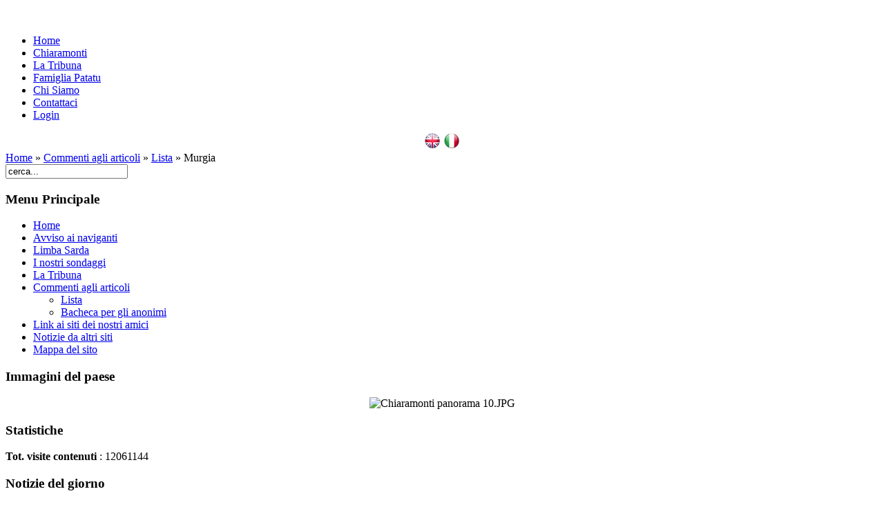

--- FILE ---
content_type: text/html; charset=utf-8
request_url: http://www.patatu.it/index.php?option=com_content&view=article&id=810:murgia&catid=30:Tutti%20i%20Commenti&Itemid=57
body_size: 5860
content:
<!DOCTYPE html PUBLIC "-//W3C//DTD XHTML 1.0 Transitional//EN" "http://www.w3.org/TR/xhtml1/DTD/xhtml1-transitional.dtd">
<html xmlns="http://www.w3.org/1999/xhtml" xml:lang="it-it" lang="it-it" >
<head>
  <meta http-equiv="content-type" content="text/html; charset=utf-8" />
  <meta name="robots" content="index, follow" />
  <meta name="keywords" content="Murgia Vincenzo" />
  <meta name="title" content="Murgia" />
  <meta name="author" content="Guest User" />
  <meta name="description" content="Sito della Famiglia Patatu e Chiaramonti" />
  <meta name="generator" content="Joomla! 1.5 - Open Source Content Management" />
  <title>Murgia</title>
  <link rel="stylesheet" href="http://www.patatu.it/components/com_yvcomment/assets/style001.css" type="text/css" />
  <script type="text/javascript" src="/plugins/system/mtupgrade/mootools.js"></script>
  <script type="text/javascript" src="/media/system/js/caption.js"></script>


<link rel="stylesheet" href="/templates/system/css/system.css" type="text/css" />
<link rel="stylesheet" href="/templates/system/css/general.css" type="text/css" />
<link rel="stylesheet" href="/templates/kodadesign/css/template.css" type="text/css" />
<!--[if lte IE 6]>
<link href="/templates/kodadesign/css/ieonly.css" rel="stylesheet" type="text/css" />
<![endif]-->

<script type="text/javascript">

  var _gaq = _gaq || [];
  _gaq.push(['_setAccount', 'UA-3832848-1']);
  _gaq.push(['_trackPageview']);

  (function() {
    var ga = document.createElement('script'); ga.type = 'text/javascript'; ga.async = true;
    ga.src = ('https:' == document.location.protocol ? 'https://ssl' : 'http://www') + '.google-analytics.com/ga.js';
    var s = document.getElementsByTagName('script')[0]; s.parentNode.insertBefore(ga, s);
  })();

</script>

</head>
<body>
<!-- 
/**
 * 2007-09-21
 * Template by Kodamera AB
 * www.kodamera.se
 * info@kodamera.se
 */
-->
<a name="up" id="up"></a>


<div id="center">
	<div id="wrapperholder">
		<div id="wrappert"></div>
		<div id="wrapper">
			<div id="header">
				<div id="headerl">
					<div id="headerr">
						<div id="logo"></div>
						


<table class="contentpaneopen">
	<tr>
		<td valign="top" ><p style="text-align: center;"></p></td>
	</tr>
	<tr>
        <td valign="top" >

       		</td>
     </tr>
</table>

					</div>
				</div>
			</div>
			<div id="topmenu"><ul id="mainlevel-nav"><li><a href="/index.php?option=com_content&amp;view=frontpage&amp;Itemid=1" class="mainlevel-nav" >Home</a></li><li><a href="/index.php?option=com_content&amp;view=category&amp;layout=blog&amp;id=43&amp;Itemid=74" class="mainlevel-nav" >Chiaramonti</a></li><li><a href="/index.php?option=com_content&amp;view=section&amp;layout=blog&amp;id=13&amp;Itemid=79" class="mainlevel-nav" >La Tribuna</a></li><li><a href="/index.php?option=com_content&amp;view=section&amp;layout=blog&amp;id=7&amp;Itemid=59" class="mainlevel-nav" >Famiglia Patatu</a></li><li><a href="/index.php?option=com_content&amp;view=article&amp;id=100&amp;Itemid=45" class="mainlevel-nav" >Chi Siamo</a></li><li><a href="/index.php?option=com_content&amp;view=article&amp;id=92&amp;Itemid=39" class="mainlevel-nav" >Contattaci</a></li><li><a href="/index.php?option=com_user&amp;view=login&amp;Itemid=50" class="mainlevel-nav" >Login</a></li></ul><!--The icons used in this modules were download from http://www.iconspedia.com/pack/rounded-world-flags-241/-->



<style type="text/css">

Body{
margin-top:px;
}

Body{
margin-left:px;
}

Body{
margin-right:px;
}
</style>






<script type="text/javascript">

function Translate(selectedlang) {
        if (location.hostname == 'www.patatu.it' && selectedlang.value == 'it|it')
                return;
        else if(location.hostname != 'www.patatu.it' && selectedlang.value == 'it|it')
                location.href = done('u');
        else if(location.hostname == 'www.patatu.it' && selectedlang.value != 'it|it')
                location.href = 'http://translate.google.com/translate_p?client=tmpg&hl=en&langpair=' + selectedlang.value + '&u=' + location.href;
        else
                location.href = 'http://translate.google.com/translate_p?client=tmpg&hl=en&langpair=' + selectedlang.value + '&u=' + done('u');
}


function done(name) {
        name = name.replace(/[\[]/,"\\\[").replace(/[\]]/,"\\\]");

        var origURL = "[\\?&]"+name+"=([^&#]*)";
        var orig = new RegExp(origURL);
        var results = orig.exec(location.href);

        if(results == null)
                return '';
        else
                return results[1];
}
</script>





<div align="center" id="agtalignnormal" >

<input  type="image" src="http://www.patatu.it//modules/mod_agtranslatorv2/agtranslatorv2/english.png" value="it|en" OnClick="javascript:Translate(this);" title="English">

 














<input  type="image" src="http://www.patatu.it//modules/mod_agtranslatorv2/agtranslatorv2/italian.png" value="it|it" OnClick="javascript:Translate(this);" title="Italian">












     

     


</div>




  




</div>
			<div id="pathway"><span class="breadcrumbs pathway">
<a href="http://www.patatu.it/" class="pathway">Home</a> <span style="font-family: tahoma;">»</span> <a href="/index.php?option=com_yvcomment&amp;view=list&amp;Itemid=55" class="pathway">Commenti agli articoli</a> <span style="font-family: tahoma;">»</span> <a href="/index.php?option=com_content&amp;view=category&amp;id=30&amp;Itemid=57" class="pathway">Lista</a> <span style="font-family: tahoma;">»</span> Murgia</span></div>
							<div id="user4">		<div class="moduletable">
					<form action="index.php" method="post">
	<div class="search">
		<input name="searchword" id="mod_search_searchword" maxlength="20" alt="Cerca" class="inputbox" type="text" size="20" value="cerca..."  onblur="if(this.value=='') this.value='cerca...';" onfocus="if(this.value=='cerca...') this.value='';" />	</div>
	<input type="hidden" name="task"   value="search" />
	<input type="hidden" name="option" value="com_search" />
	<input type="hidden" name="Itemid" value="57" />
</form>		</div>
	</div>
						<div id="mainholder">
				
										<div id="left">		<div class="moduletable_menu">
			<h3>Menu Principale</h3>
			<ul class="menu"><li class="item1"><a href="http://patatu.it/"><span>Home</span></a></li><li class="item47"><a href="/index.php?option=com_content&amp;view=category&amp;layout=blog&amp;id=29&amp;Itemid=47"><span>Avviso ai naviganti</span></a></li><li class="parent item43"><a href="/index.php?option=com_content&amp;view=section&amp;layout=blog&amp;id=4&amp;Itemid=43"><span>Limba Sarda</span></a></li><li class="item32"><a href="/index.php?option=com_poll&amp;view=poll&amp;Itemid=32"><span>I nostri sondaggi</span></a></li><li class="parent item79"><a href="/index.php?option=com_content&amp;view=section&amp;layout=blog&amp;id=13&amp;Itemid=79"><span>La Tribuna</span></a></li><li class="parent active item55"><a href="/index.php?option=com_yvcomment&amp;view=list&amp;Itemid=55"><span>Commenti agli articoli</span></a><ul><li id="current" class="active item57"><a href="/index.php?option=com_content&amp;view=category&amp;id=30&amp;Itemid=57"><span>Lista</span></a></li><li class="item65"><a href="/index.php?option=com_content&amp;view=category&amp;layout=blog&amp;id=33&amp;Itemid=65"><span>Bacheca per gli anonimi</span></a></li></ul></li><li class="item54"><a href="/index.php?option=com_content&amp;view=article&amp;id=138&amp;Itemid=54"><span>Link ai siti dei nostri amici</span></a></li><li class="item31"><a href="/index.php?option=com_newsfeeds&amp;view=categories&amp;Itemid=31"><span>Notizie da altri siti</span></a></li><li class="item44"><a href="/index.php?option=com_xmap&amp;Itemid=44"><span>Mappa del sito</span></a></li></ul>		</div>
			<div class="moduletable">
			<h3>Immagini del paese</h3>
			<div align="center">
	<img src="/images/stories/ChRandomImage/Chiaramonti panorama 10.JPG" alt="Chiaramonti panorama 10.JPG" width="165" height="123" /></div>		</div>
			<div class="moduletable">
			<h3>Statistiche</h3>
			<strong>Tot. visite contenuti</strong> : 12061144<br />
		</div>
			<div class="moduletable">
			<h3>Notizie del giorno</h3>
			<div style="direction: ltr; text-align: left ! important">
	<table cellpadding="0" cellspacing="0" class="moduletable">
		<tr>
		<td>
			<ul class="newsfeed"  >
							<li>
									<a href="https://www.ansa.it/sito/notizie/topnews/2026/01/22/trump-usa-possono-fare-quello-che-vogliono-nellaccordo-per-la-groenlandia_87892f1e-be5d-47d2-833c-5f5f1571b04d.html" target="_blank">
					Trump, Usa possono fare quello che vogliono nell'accordo per la Groenlandia</a>
									<div style="text-align: left ! important" class="newsfeed_item"  >
						'Al lavoro sull'intesa, avremo qualcosa in due settimane'					</div>
									</li>
								<li>
									<a href="https://www.ansa.it/sito/notizie/topnews/2026/01/22/trump-penso-che-putin-e-zelensky-vogliano-un-accordo_479aafca-1a9c-46f5-82ea-897b2b631388.html" target="_blank">
					Trump, 'penso che Putin e Zelensky vogliano un accordo'</a>
									<div style="text-align: left ! important" class="newsfeed_item"  >
						Il presidente ucraino 'me lo ha detto oggi'					</div>
									</li>
								<li>
									<a href="https://www.ansa.it/sito/notizie/topnews/2026/01/22/attacco-con-coltello-a-manifestazione-curda-ad-anversa-6-feriti-e-4-arresti_0c1cf6eb-2c3a-4d51-99b4-aca7e2718a21.html" target="_blank">
					Attacco con coltello a manifestazione curda ad Anversa, 6 feriti e 4 arresti</a>
									<div style="text-align: left ! important" class="newsfeed_item"  >
						Polizia: 'Due persone in condizioni critiche'					</div>
									</li>
								<li>
									<a href="https://www.ansa.it/sito/notizie/topnews/2026/01/22/carney-a-trump-il-canada-non-esiste-grazie-agli-stati-uniti_aa72d697-f391-455a-821a-a59791b1657b.html" target="_blank">
					Carney a Trump, 'il Canada non esiste grazie agli Stati Uniti'</a>
									<div style="text-align: left ! important" class="newsfeed_item"  >
											</div>
									</li>
								<li>
									<a href="https://www.ansa.it/sito/notizie/topnews/2026/01/22/wsj-usa-valutano-il-ritiro-completo-delle-loro-truppe-in-siria_44a07cc2-110a-4304-979e-f1c5fea13526.html" target="_blank">
					Wsj, 'Usa valutano il ritiro completo delle loro truppe in Siria'</a>
									<div style="text-align: left ! important" class="newsfeed_item"  >
						Metterebbe fine all'operazione iniziata nel 2014					</div>
									</li>
								<li>
									<a href="https://www.ansa.it/sito/notizie/topnews/2026/01/22/il-petrolio-chiude-in-calo-a-new-york-a-5936-dollari_4c35a05c-8817-487f-ade4-dccb7b558314.html" target="_blank">
					Il petrolio chiude in calo a New York a 59,36 dollari</a>
									<div style="text-align: left ! important" class="newsfeed_item"  >
						Quotazioni perdono l'1,26%					</div>
									</li>
								<li>
									<a href="https://www.ansa.it/sito/notizie/topnews/2026/01/22/schlein-italia-non-puo-e-non-deve-partecipare-al-board-of-peace-di-trump_9530fe45-2d43-407e-8877-dca143d34e89.html" target="_blank">
					Schlein, 'Italia non può e non deve partecipare al Board of Peace di Trump'</a>
									<div style="text-align: left ! important" class="newsfeed_item"  >
						'E' un Onu a pagamento, fatto su misura degli interessi del presidente Usa'					</div>
									</li>
								<li>
									<a href="https://www.ansa.it/sito/notizie/topnews/2026/01/22/lmdv-diventa-azionista-di-maggioranza-di-editoriale-nazionale_fb9489cf-60c9-4037-8d0f-585af07d7740.html" target="_blank">
					Lmdv diventa azionista di maggioranza di Editoriale Nazionale</a>
									<div style="text-align: left ! important" class="newsfeed_item"  >
						Accordo con Monrif sul gruppo che controlla Giorno, Nazione, Resto del Carlino e QN					</div>
									</li>
								<li>
									<a href="https://www.ansa.it/sito/notizie/topnews/2026/01/22/trump-fa-causa-a-jpmorgan-e-al-suo-ceo-chiede-5-miliardi_4127ae26-e23b-4cbd-9046-a79b50e4c59d.html" target="_blank">
					Trump fa causa a JPMorgan e al suo ceo, chiede 5 miliardi</a>
									<div style="text-align: left ! important" class="newsfeed_item"  >
						'Per averlo privato dei servizi bancari per motivi politici'					</div>
									</li>
								<li>
									<a href="https://www.ansa.it/sito/notizie/topnews/2026/01/22/borsa-milano-chiude-in-rialzo-scivolano-fincantieri-e-leonardo_76bf8ded-fd85-4237-81cd-5480bb9c3861.html" target="_blank">
					Borsa: Milano chiude in rialzo, scivolano Fincantieri e Leonardo</a>
									<div style="text-align: left ! important" class="newsfeed_item"  >
						Seduta brillante per le banche. Lo spread tra Btp e Bund a 62 punti					</div>
									</li>
							</ul>
		</td>
		</tr>
	</table>
</div>
		</div>
	</div>
				
				<div id="main" style="width:735px;">
									
					

					

					<div style="clear:both;">&nbsp;</div>
										<div style="float:left; width:520px;"><table class="contentpaneopen">
<tr>
		<td class="contentheading" width="100%">
					Murgia			</td>
				
		
					</tr>
</table>

<table class="contentpaneopen">
<tr>
	<td valign="top">
		<span class="small">
			Scritto da Vincenzo Murgia		</span>
		&nbsp;&nbsp;
	</td>
</tr>

<tr>
	<td valign="top" class="createdate">
		Sabato 20 Dicembre 2008 19:52	</td>
</tr>


<tr>
<td valign="top">

<p>Ringrazio Marco Sanna, intanto voglio precisare che l'azienda che risiedeva a Chiaramonti non è stata creata da me, ma da mio Padre ed un altro socio. Io ne ho fatto subito parte, ma non è giusto dire che sono stato io il fondatore; meglio dire che ho avuto la fortuna di essere stato coinvolto già da giovanissimo. L'essere riuscito ad emergere a livello regionale, forse, è dovuto all'esperienza maturata prorio in quegli anni. <br /> A riguardo del trasferimento dell'azienda a Sassari, mi unisco al tuo rammarico ma, credimi, non ho avuto modo di fare altra scelta. Chiaramonti, purtroppo, non mi ha dato l'opportunità di crescere come avrei voluto. Non ho assoluttamente dimenticato il mio Paese e aspetto che qualche produttore locale batta un colpo.</p>
			<table align="center" class="pagenav">
			<tr>
				<th class="pagenav_prev">
					<a href="/index.php?option=com_content&amp;view=article&amp;id=811:retired-man-of-lesiure&amp;catid=30:Tutti%20i%20Commenti&amp;Itemid=57">&lt; Prec.</a>
				</th>
				<td width="50">
					&nbsp;
				</td>
				<th class="pagenav_next">
					<a href="/index.php?option=com_content&amp;view=article&amp;id=806:murgia&amp;catid=30:Tutti%20i%20Commenti&amp;Itemid=57">Succ. &gt;</a>
				</th>
			</tr>
			</table></td>
</tr>

</table>
<span class="article_separator">&nbsp;</span>
<div class='yvComment'
   id='yvComment'>
	<div class='ParentArticle'>
  Questo &egrave; un commento di  &quot;<a href="/index.php?option=com_content&amp;view=article&amp;id=804:vincenzo-murgia-un-chiaramontese-di-successo&amp;catid=40:chiaramontesi-lontani&amp;Itemid=75" >Vincenzo Murgia, un chiaramontese di successo</a>&quot;	</div>
	
	
	
	
		</div></div>
											
										<div id="right">		<div class="moduletable">
					<h3>Articoli Correlati</h3>
					<ul class="relateditems">
<li>
	<a href="/index.php?option=com_content&amp;view=article&amp;id=817:un-caro-saluto&amp;catid=30:Tutti%20i%20Commenti&amp;Itemid=57">
				A Vincenzo Murgia un caro saluto	</a>
</li>
<li>
	<a href="/index.php?option=com_content&amp;view=article&amp;id=804:vincenzo-murgia-un-chiaramontese-di-successo&amp;catid=40:chiaramontesi-lontani&amp;Itemid=75">
				Vincenzo Murgia, un chiaramontese di successo	</a>
</li>
<li>
	<a href="/index.php?option=com_content&amp;view=article&amp;id=806:murgia&amp;catid=30:Tutti%20i%20Commenti&amp;Itemid=57">
				Murgia	</a>
</li>
<li>
	<a href="/index.php?option=com_content&amp;view=article&amp;id=1531:chiaramontesi-lontani-il-gruppo-alimentare-sardo-creatura-di-vincenzo-murgia&amp;catid=40:chiaramontesi-lontani&amp;Itemid=75">
				Chiaramontesi lontani: Gruppo Alimentare Sardo, creatura di Vincenzo Murgia	</a>
</li>
<li>
	<a href="/index.php?option=com_content&amp;view=article&amp;id=2264:chiaramontesi-lontani-vincenzo-murgia-espone-delizie-sapori-e-non-solo&amp;catid=40:chiaramontesi-lontani&amp;Itemid=75">
				Chiaramontesi lontani: Vincenzo Murgia espone delizie, sapori e non solo	</a>
</li>
<li>
	<a href="/index.php?option=com_content&amp;view=article&amp;id=3785:vincenzo-murgia-premiato-con-lelefantino-di-bronzo&amp;catid=8:chPersonaggi&amp;Itemid=18">
				Vincenzo Murgia premiato con l’elefantino di bronzo	</a>
</li>
<li>
	<a href="/index.php?option=com_content&amp;view=article&amp;id=4445:il-chiaramontese-vincenzo-murgia-imprenditore-di-successo&amp;catid=8:chPersonaggi&amp;Itemid=18">
				Il chiaramontese Vincenzo Murgia, imprenditore di successo	</a>
</li>
<li>
	<a href="/index.php?option=com_content&amp;view=article&amp;id=4631:i-successi-del-gruppo-alimentare-sardo-dei-murgia&amp;catid=40:chiaramontesi-lontani&amp;Itemid=75">
				I successi del Gruppo Alimentare Sardo dei Murgia	</a>
</li>
<li>
	<a href="/index.php?option=com_content&amp;view=article&amp;id=4863:il-gruppo-alimentare-sardo-resta-fra-le-prime-100-aziende-isolane&amp;catid=40:chiaramontesi-lontani&amp;Itemid=75">
				Il Gruppo Alimentare Sardo resta fra le prime 100 aziende isolane	</a>
</li>
</ul>		</div>
			<div class="moduletable">
					<div style="text-align:center;">
<!-- Google AdSense by Joomlaspan :: http://www.joomlaspan.com :: for Joomla! 1.5 -->
<script type="text/javascript"><!--
google_ad_client = "pub-5143205334266980";
google_alternate_ad_url = "http://www.alternate-ad-url.com/alternate";
google_ad_width = 160; 
google_ad_height = 600; 
google_ad_format = "160x600_as"; 
google_ad_type = "text_image"; 
google_ad_channel = "1227462074"; 
google_color_border = "D5D5D5"; 
google_color_bg = "FFFFFF"; 
google_color_link = "0033FF"; 
google_color_text = "333333"; 
google_color_url = "008000"; 
google_ui_features = "rc:6"; 
//--> 
</script>
<script type="text/javascript" src="http://pagead2.googlesyndication.com/pagead/show_ads.js">
</script>
<!-- Google AdSense by Joomlaspan :: http://store.joomlaspan.com :: for Joomla! 1.5 -->
</div>		</div>
	</div>
									</div>

			</div>
		</div>
<!--		<div id="footer">
			<div id="syndicate"></div>
		</div>
-->
		<div id="wrapperb"></div>
	</div>
</div>







					



</body>
</html>

--- FILE ---
content_type: text/html; charset=utf-8
request_url: https://www.google.com/recaptcha/api2/aframe
body_size: 267
content:
<!DOCTYPE HTML><html><head><meta http-equiv="content-type" content="text/html; charset=UTF-8"></head><body><script nonce="3fPjc5oluuy_O4Xf7i-qLQ">/** Anti-fraud and anti-abuse applications only. See google.com/recaptcha */ try{var clients={'sodar':'https://pagead2.googlesyndication.com/pagead/sodar?'};window.addEventListener("message",function(a){try{if(a.source===window.parent){var b=JSON.parse(a.data);var c=clients[b['id']];if(c){var d=document.createElement('img');d.src=c+b['params']+'&rc='+(localStorage.getItem("rc::a")?sessionStorage.getItem("rc::b"):"");window.document.body.appendChild(d);sessionStorage.setItem("rc::e",parseInt(sessionStorage.getItem("rc::e")||0)+1);localStorage.setItem("rc::h",'1769120041118');}}}catch(b){}});window.parent.postMessage("_grecaptcha_ready", "*");}catch(b){}</script></body></html>